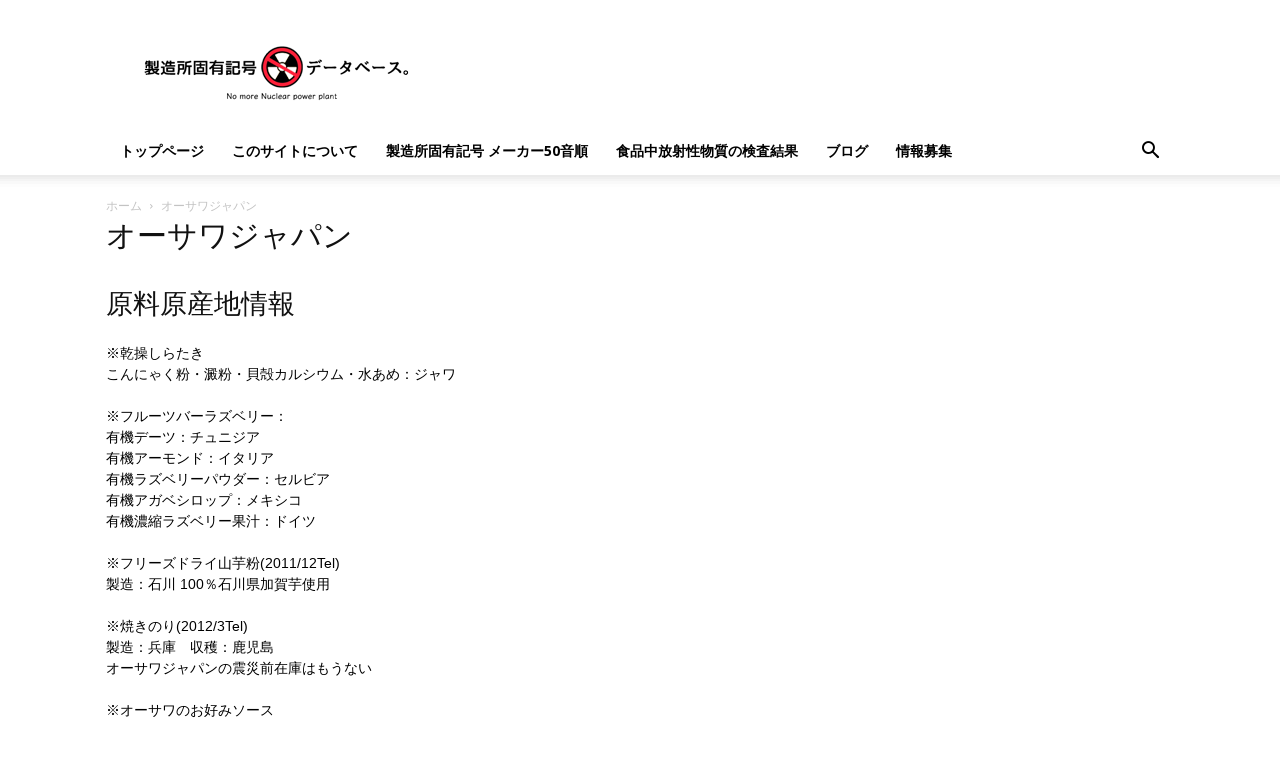

--- FILE ---
content_type: text/html; charset=utf-8
request_url: https://www.google.com/recaptcha/api2/aframe
body_size: 268
content:
<!DOCTYPE HTML><html><head><meta http-equiv="content-type" content="text/html; charset=UTF-8"></head><body><script nonce="RgM_2f0p6_yXEBDAaWJ-Yw">/** Anti-fraud and anti-abuse applications only. See google.com/recaptcha */ try{var clients={'sodar':'https://pagead2.googlesyndication.com/pagead/sodar?'};window.addEventListener("message",function(a){try{if(a.source===window.parent){var b=JSON.parse(a.data);var c=clients[b['id']];if(c){var d=document.createElement('img');d.src=c+b['params']+'&rc='+(localStorage.getItem("rc::a")?sessionStorage.getItem("rc::b"):"");window.document.body.appendChild(d);sessionStorage.setItem("rc::e",parseInt(sessionStorage.getItem("rc::e")||0)+1);localStorage.setItem("rc::h",'1769102447338');}}}catch(b){}});window.parent.postMessage("_grecaptcha_ready", "*");}catch(b){}</script></body></html>

--- FILE ---
content_type: text/css
request_url: https://seizoushokoyuubangou.com/wp-content/themes/Newspaper-child/style.css?ver=9.8c
body_size: 704
content:
/*
Theme Name:     Newspaper 9 Child theme
Theme URI: 		http://themeforest.net/user/tagDiv/portfolio
Description:    Child theme made by tagDiv
Author:         tagDiv
Author URI: 	http://themeforest.net/user/tagDiv/portfolio
Template:       Newspaper
Version:        9.8c
*/


/*  ----------------------------------------------------------------------------
    This file will load automatically when the child theme is active. You can use it
    for custom CSS.
*/

#sitemap li {
/*     width:12%; */
    width: 128px;
    float: left;
    list-style: none;
    border: 1px solid;
    text-align: center;
    margin-bottom:10px;
    margin-left:0;
}

#sitemap li+li ,#sitemap li:first-child{
	margin-left:10px;
}

#sitemap li a {
	display:block;
	width:100%;
	height:44px;
	line-height:44px;
}

#sitemap li a:hover {
	background-color:#4db2ec;
	color:black;
}

.ads {
  margin-bottom:20px;
  max-width:336px;
  margin-left:auto;
  margin-right:auto;
}

@media screen and (max-width: 414px) {
    /*スタイル記述*/
		/*スタイル記述*/
		#sitemap li {
			width:180px;
		}
}

@media screen and (max-width: 399px) {
		/*スタイル記述*/
		#sitemap li {
			width:170px;
		}
}

@media screen and (max-width: 379px) {
    /*スタイル記述*/
    #sitemap li {
			width:160px;
		}
}

@media screen and (max-width: 359px) {
    /*スタイル記述*/
    #sitemap li {
			width:150px;
		}
}

@media screen and (max-width: 339px) {
    /*スタイル記述*/
    #sitemap li {
			width:140px;
		}
}

@media screen and (max-width: 320px) {
    /*スタイル記述*/
    #sitemap li {
			width:130px;
		}
}

.td_block_inner .td-module-comments,.td-post-author-name,.td-block-span6 .td-module-comments ,.td-block-span4 .td-module-comments {
  display: none;
}

.td-main-content table td {
  border: none;
}


.td-main-content dl>dt {
  font-size: 1.2em;
  font-weight: bold;
}

.td-main-content dl dd dt {
  font-size: 1em;
  font-weight: normal;
  float: left;
  padding-left: 20px;
}

.td-main-content dl dd dt:after {
  content: "： ";
}

.td-main-content dl dd {
  margin-left: 0;
  margin-bottom: 10px;
}
